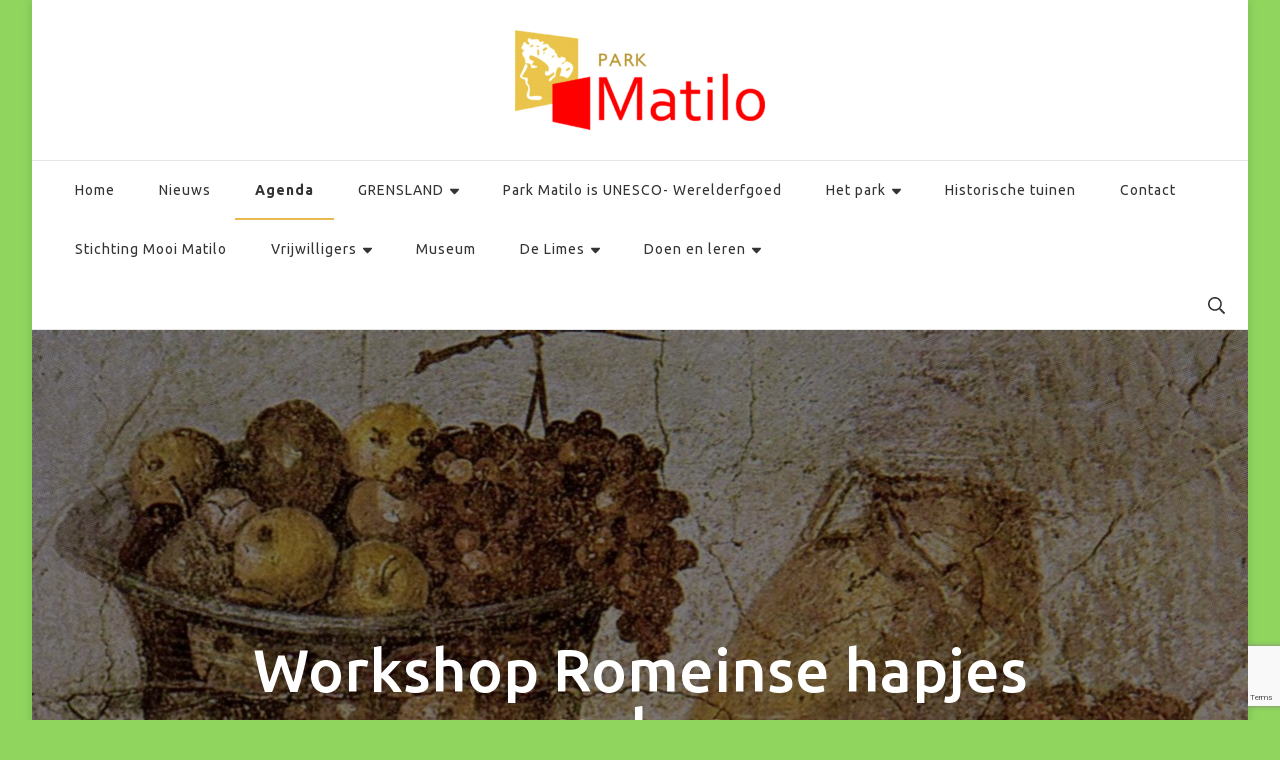

--- FILE ---
content_type: text/html; charset=utf-8
request_url: https://www.google.com/recaptcha/api2/anchor?ar=1&k=6LfKy5kaAAAAAFhL-JYq3yNBpIOW_BCaHlIO2J3y&co=aHR0cHM6Ly9wYXJrbWF0aWxvLm5sOjQ0Mw..&hl=en&v=PoyoqOPhxBO7pBk68S4YbpHZ&size=invisible&anchor-ms=20000&execute-ms=30000&cb=m64oe7smvkyv
body_size: 48637
content:
<!DOCTYPE HTML><html dir="ltr" lang="en"><head><meta http-equiv="Content-Type" content="text/html; charset=UTF-8">
<meta http-equiv="X-UA-Compatible" content="IE=edge">
<title>reCAPTCHA</title>
<style type="text/css">
/* cyrillic-ext */
@font-face {
  font-family: 'Roboto';
  font-style: normal;
  font-weight: 400;
  font-stretch: 100%;
  src: url(//fonts.gstatic.com/s/roboto/v48/KFO7CnqEu92Fr1ME7kSn66aGLdTylUAMa3GUBHMdazTgWw.woff2) format('woff2');
  unicode-range: U+0460-052F, U+1C80-1C8A, U+20B4, U+2DE0-2DFF, U+A640-A69F, U+FE2E-FE2F;
}
/* cyrillic */
@font-face {
  font-family: 'Roboto';
  font-style: normal;
  font-weight: 400;
  font-stretch: 100%;
  src: url(//fonts.gstatic.com/s/roboto/v48/KFO7CnqEu92Fr1ME7kSn66aGLdTylUAMa3iUBHMdazTgWw.woff2) format('woff2');
  unicode-range: U+0301, U+0400-045F, U+0490-0491, U+04B0-04B1, U+2116;
}
/* greek-ext */
@font-face {
  font-family: 'Roboto';
  font-style: normal;
  font-weight: 400;
  font-stretch: 100%;
  src: url(//fonts.gstatic.com/s/roboto/v48/KFO7CnqEu92Fr1ME7kSn66aGLdTylUAMa3CUBHMdazTgWw.woff2) format('woff2');
  unicode-range: U+1F00-1FFF;
}
/* greek */
@font-face {
  font-family: 'Roboto';
  font-style: normal;
  font-weight: 400;
  font-stretch: 100%;
  src: url(//fonts.gstatic.com/s/roboto/v48/KFO7CnqEu92Fr1ME7kSn66aGLdTylUAMa3-UBHMdazTgWw.woff2) format('woff2');
  unicode-range: U+0370-0377, U+037A-037F, U+0384-038A, U+038C, U+038E-03A1, U+03A3-03FF;
}
/* math */
@font-face {
  font-family: 'Roboto';
  font-style: normal;
  font-weight: 400;
  font-stretch: 100%;
  src: url(//fonts.gstatic.com/s/roboto/v48/KFO7CnqEu92Fr1ME7kSn66aGLdTylUAMawCUBHMdazTgWw.woff2) format('woff2');
  unicode-range: U+0302-0303, U+0305, U+0307-0308, U+0310, U+0312, U+0315, U+031A, U+0326-0327, U+032C, U+032F-0330, U+0332-0333, U+0338, U+033A, U+0346, U+034D, U+0391-03A1, U+03A3-03A9, U+03B1-03C9, U+03D1, U+03D5-03D6, U+03F0-03F1, U+03F4-03F5, U+2016-2017, U+2034-2038, U+203C, U+2040, U+2043, U+2047, U+2050, U+2057, U+205F, U+2070-2071, U+2074-208E, U+2090-209C, U+20D0-20DC, U+20E1, U+20E5-20EF, U+2100-2112, U+2114-2115, U+2117-2121, U+2123-214F, U+2190, U+2192, U+2194-21AE, U+21B0-21E5, U+21F1-21F2, U+21F4-2211, U+2213-2214, U+2216-22FF, U+2308-230B, U+2310, U+2319, U+231C-2321, U+2336-237A, U+237C, U+2395, U+239B-23B7, U+23D0, U+23DC-23E1, U+2474-2475, U+25AF, U+25B3, U+25B7, U+25BD, U+25C1, U+25CA, U+25CC, U+25FB, U+266D-266F, U+27C0-27FF, U+2900-2AFF, U+2B0E-2B11, U+2B30-2B4C, U+2BFE, U+3030, U+FF5B, U+FF5D, U+1D400-1D7FF, U+1EE00-1EEFF;
}
/* symbols */
@font-face {
  font-family: 'Roboto';
  font-style: normal;
  font-weight: 400;
  font-stretch: 100%;
  src: url(//fonts.gstatic.com/s/roboto/v48/KFO7CnqEu92Fr1ME7kSn66aGLdTylUAMaxKUBHMdazTgWw.woff2) format('woff2');
  unicode-range: U+0001-000C, U+000E-001F, U+007F-009F, U+20DD-20E0, U+20E2-20E4, U+2150-218F, U+2190, U+2192, U+2194-2199, U+21AF, U+21E6-21F0, U+21F3, U+2218-2219, U+2299, U+22C4-22C6, U+2300-243F, U+2440-244A, U+2460-24FF, U+25A0-27BF, U+2800-28FF, U+2921-2922, U+2981, U+29BF, U+29EB, U+2B00-2BFF, U+4DC0-4DFF, U+FFF9-FFFB, U+10140-1018E, U+10190-1019C, U+101A0, U+101D0-101FD, U+102E0-102FB, U+10E60-10E7E, U+1D2C0-1D2D3, U+1D2E0-1D37F, U+1F000-1F0FF, U+1F100-1F1AD, U+1F1E6-1F1FF, U+1F30D-1F30F, U+1F315, U+1F31C, U+1F31E, U+1F320-1F32C, U+1F336, U+1F378, U+1F37D, U+1F382, U+1F393-1F39F, U+1F3A7-1F3A8, U+1F3AC-1F3AF, U+1F3C2, U+1F3C4-1F3C6, U+1F3CA-1F3CE, U+1F3D4-1F3E0, U+1F3ED, U+1F3F1-1F3F3, U+1F3F5-1F3F7, U+1F408, U+1F415, U+1F41F, U+1F426, U+1F43F, U+1F441-1F442, U+1F444, U+1F446-1F449, U+1F44C-1F44E, U+1F453, U+1F46A, U+1F47D, U+1F4A3, U+1F4B0, U+1F4B3, U+1F4B9, U+1F4BB, U+1F4BF, U+1F4C8-1F4CB, U+1F4D6, U+1F4DA, U+1F4DF, U+1F4E3-1F4E6, U+1F4EA-1F4ED, U+1F4F7, U+1F4F9-1F4FB, U+1F4FD-1F4FE, U+1F503, U+1F507-1F50B, U+1F50D, U+1F512-1F513, U+1F53E-1F54A, U+1F54F-1F5FA, U+1F610, U+1F650-1F67F, U+1F687, U+1F68D, U+1F691, U+1F694, U+1F698, U+1F6AD, U+1F6B2, U+1F6B9-1F6BA, U+1F6BC, U+1F6C6-1F6CF, U+1F6D3-1F6D7, U+1F6E0-1F6EA, U+1F6F0-1F6F3, U+1F6F7-1F6FC, U+1F700-1F7FF, U+1F800-1F80B, U+1F810-1F847, U+1F850-1F859, U+1F860-1F887, U+1F890-1F8AD, U+1F8B0-1F8BB, U+1F8C0-1F8C1, U+1F900-1F90B, U+1F93B, U+1F946, U+1F984, U+1F996, U+1F9E9, U+1FA00-1FA6F, U+1FA70-1FA7C, U+1FA80-1FA89, U+1FA8F-1FAC6, U+1FACE-1FADC, U+1FADF-1FAE9, U+1FAF0-1FAF8, U+1FB00-1FBFF;
}
/* vietnamese */
@font-face {
  font-family: 'Roboto';
  font-style: normal;
  font-weight: 400;
  font-stretch: 100%;
  src: url(//fonts.gstatic.com/s/roboto/v48/KFO7CnqEu92Fr1ME7kSn66aGLdTylUAMa3OUBHMdazTgWw.woff2) format('woff2');
  unicode-range: U+0102-0103, U+0110-0111, U+0128-0129, U+0168-0169, U+01A0-01A1, U+01AF-01B0, U+0300-0301, U+0303-0304, U+0308-0309, U+0323, U+0329, U+1EA0-1EF9, U+20AB;
}
/* latin-ext */
@font-face {
  font-family: 'Roboto';
  font-style: normal;
  font-weight: 400;
  font-stretch: 100%;
  src: url(//fonts.gstatic.com/s/roboto/v48/KFO7CnqEu92Fr1ME7kSn66aGLdTylUAMa3KUBHMdazTgWw.woff2) format('woff2');
  unicode-range: U+0100-02BA, U+02BD-02C5, U+02C7-02CC, U+02CE-02D7, U+02DD-02FF, U+0304, U+0308, U+0329, U+1D00-1DBF, U+1E00-1E9F, U+1EF2-1EFF, U+2020, U+20A0-20AB, U+20AD-20C0, U+2113, U+2C60-2C7F, U+A720-A7FF;
}
/* latin */
@font-face {
  font-family: 'Roboto';
  font-style: normal;
  font-weight: 400;
  font-stretch: 100%;
  src: url(//fonts.gstatic.com/s/roboto/v48/KFO7CnqEu92Fr1ME7kSn66aGLdTylUAMa3yUBHMdazQ.woff2) format('woff2');
  unicode-range: U+0000-00FF, U+0131, U+0152-0153, U+02BB-02BC, U+02C6, U+02DA, U+02DC, U+0304, U+0308, U+0329, U+2000-206F, U+20AC, U+2122, U+2191, U+2193, U+2212, U+2215, U+FEFF, U+FFFD;
}
/* cyrillic-ext */
@font-face {
  font-family: 'Roboto';
  font-style: normal;
  font-weight: 500;
  font-stretch: 100%;
  src: url(//fonts.gstatic.com/s/roboto/v48/KFO7CnqEu92Fr1ME7kSn66aGLdTylUAMa3GUBHMdazTgWw.woff2) format('woff2');
  unicode-range: U+0460-052F, U+1C80-1C8A, U+20B4, U+2DE0-2DFF, U+A640-A69F, U+FE2E-FE2F;
}
/* cyrillic */
@font-face {
  font-family: 'Roboto';
  font-style: normal;
  font-weight: 500;
  font-stretch: 100%;
  src: url(//fonts.gstatic.com/s/roboto/v48/KFO7CnqEu92Fr1ME7kSn66aGLdTylUAMa3iUBHMdazTgWw.woff2) format('woff2');
  unicode-range: U+0301, U+0400-045F, U+0490-0491, U+04B0-04B1, U+2116;
}
/* greek-ext */
@font-face {
  font-family: 'Roboto';
  font-style: normal;
  font-weight: 500;
  font-stretch: 100%;
  src: url(//fonts.gstatic.com/s/roboto/v48/KFO7CnqEu92Fr1ME7kSn66aGLdTylUAMa3CUBHMdazTgWw.woff2) format('woff2');
  unicode-range: U+1F00-1FFF;
}
/* greek */
@font-face {
  font-family: 'Roboto';
  font-style: normal;
  font-weight: 500;
  font-stretch: 100%;
  src: url(//fonts.gstatic.com/s/roboto/v48/KFO7CnqEu92Fr1ME7kSn66aGLdTylUAMa3-UBHMdazTgWw.woff2) format('woff2');
  unicode-range: U+0370-0377, U+037A-037F, U+0384-038A, U+038C, U+038E-03A1, U+03A3-03FF;
}
/* math */
@font-face {
  font-family: 'Roboto';
  font-style: normal;
  font-weight: 500;
  font-stretch: 100%;
  src: url(//fonts.gstatic.com/s/roboto/v48/KFO7CnqEu92Fr1ME7kSn66aGLdTylUAMawCUBHMdazTgWw.woff2) format('woff2');
  unicode-range: U+0302-0303, U+0305, U+0307-0308, U+0310, U+0312, U+0315, U+031A, U+0326-0327, U+032C, U+032F-0330, U+0332-0333, U+0338, U+033A, U+0346, U+034D, U+0391-03A1, U+03A3-03A9, U+03B1-03C9, U+03D1, U+03D5-03D6, U+03F0-03F1, U+03F4-03F5, U+2016-2017, U+2034-2038, U+203C, U+2040, U+2043, U+2047, U+2050, U+2057, U+205F, U+2070-2071, U+2074-208E, U+2090-209C, U+20D0-20DC, U+20E1, U+20E5-20EF, U+2100-2112, U+2114-2115, U+2117-2121, U+2123-214F, U+2190, U+2192, U+2194-21AE, U+21B0-21E5, U+21F1-21F2, U+21F4-2211, U+2213-2214, U+2216-22FF, U+2308-230B, U+2310, U+2319, U+231C-2321, U+2336-237A, U+237C, U+2395, U+239B-23B7, U+23D0, U+23DC-23E1, U+2474-2475, U+25AF, U+25B3, U+25B7, U+25BD, U+25C1, U+25CA, U+25CC, U+25FB, U+266D-266F, U+27C0-27FF, U+2900-2AFF, U+2B0E-2B11, U+2B30-2B4C, U+2BFE, U+3030, U+FF5B, U+FF5D, U+1D400-1D7FF, U+1EE00-1EEFF;
}
/* symbols */
@font-face {
  font-family: 'Roboto';
  font-style: normal;
  font-weight: 500;
  font-stretch: 100%;
  src: url(//fonts.gstatic.com/s/roboto/v48/KFO7CnqEu92Fr1ME7kSn66aGLdTylUAMaxKUBHMdazTgWw.woff2) format('woff2');
  unicode-range: U+0001-000C, U+000E-001F, U+007F-009F, U+20DD-20E0, U+20E2-20E4, U+2150-218F, U+2190, U+2192, U+2194-2199, U+21AF, U+21E6-21F0, U+21F3, U+2218-2219, U+2299, U+22C4-22C6, U+2300-243F, U+2440-244A, U+2460-24FF, U+25A0-27BF, U+2800-28FF, U+2921-2922, U+2981, U+29BF, U+29EB, U+2B00-2BFF, U+4DC0-4DFF, U+FFF9-FFFB, U+10140-1018E, U+10190-1019C, U+101A0, U+101D0-101FD, U+102E0-102FB, U+10E60-10E7E, U+1D2C0-1D2D3, U+1D2E0-1D37F, U+1F000-1F0FF, U+1F100-1F1AD, U+1F1E6-1F1FF, U+1F30D-1F30F, U+1F315, U+1F31C, U+1F31E, U+1F320-1F32C, U+1F336, U+1F378, U+1F37D, U+1F382, U+1F393-1F39F, U+1F3A7-1F3A8, U+1F3AC-1F3AF, U+1F3C2, U+1F3C4-1F3C6, U+1F3CA-1F3CE, U+1F3D4-1F3E0, U+1F3ED, U+1F3F1-1F3F3, U+1F3F5-1F3F7, U+1F408, U+1F415, U+1F41F, U+1F426, U+1F43F, U+1F441-1F442, U+1F444, U+1F446-1F449, U+1F44C-1F44E, U+1F453, U+1F46A, U+1F47D, U+1F4A3, U+1F4B0, U+1F4B3, U+1F4B9, U+1F4BB, U+1F4BF, U+1F4C8-1F4CB, U+1F4D6, U+1F4DA, U+1F4DF, U+1F4E3-1F4E6, U+1F4EA-1F4ED, U+1F4F7, U+1F4F9-1F4FB, U+1F4FD-1F4FE, U+1F503, U+1F507-1F50B, U+1F50D, U+1F512-1F513, U+1F53E-1F54A, U+1F54F-1F5FA, U+1F610, U+1F650-1F67F, U+1F687, U+1F68D, U+1F691, U+1F694, U+1F698, U+1F6AD, U+1F6B2, U+1F6B9-1F6BA, U+1F6BC, U+1F6C6-1F6CF, U+1F6D3-1F6D7, U+1F6E0-1F6EA, U+1F6F0-1F6F3, U+1F6F7-1F6FC, U+1F700-1F7FF, U+1F800-1F80B, U+1F810-1F847, U+1F850-1F859, U+1F860-1F887, U+1F890-1F8AD, U+1F8B0-1F8BB, U+1F8C0-1F8C1, U+1F900-1F90B, U+1F93B, U+1F946, U+1F984, U+1F996, U+1F9E9, U+1FA00-1FA6F, U+1FA70-1FA7C, U+1FA80-1FA89, U+1FA8F-1FAC6, U+1FACE-1FADC, U+1FADF-1FAE9, U+1FAF0-1FAF8, U+1FB00-1FBFF;
}
/* vietnamese */
@font-face {
  font-family: 'Roboto';
  font-style: normal;
  font-weight: 500;
  font-stretch: 100%;
  src: url(//fonts.gstatic.com/s/roboto/v48/KFO7CnqEu92Fr1ME7kSn66aGLdTylUAMa3OUBHMdazTgWw.woff2) format('woff2');
  unicode-range: U+0102-0103, U+0110-0111, U+0128-0129, U+0168-0169, U+01A0-01A1, U+01AF-01B0, U+0300-0301, U+0303-0304, U+0308-0309, U+0323, U+0329, U+1EA0-1EF9, U+20AB;
}
/* latin-ext */
@font-face {
  font-family: 'Roboto';
  font-style: normal;
  font-weight: 500;
  font-stretch: 100%;
  src: url(//fonts.gstatic.com/s/roboto/v48/KFO7CnqEu92Fr1ME7kSn66aGLdTylUAMa3KUBHMdazTgWw.woff2) format('woff2');
  unicode-range: U+0100-02BA, U+02BD-02C5, U+02C7-02CC, U+02CE-02D7, U+02DD-02FF, U+0304, U+0308, U+0329, U+1D00-1DBF, U+1E00-1E9F, U+1EF2-1EFF, U+2020, U+20A0-20AB, U+20AD-20C0, U+2113, U+2C60-2C7F, U+A720-A7FF;
}
/* latin */
@font-face {
  font-family: 'Roboto';
  font-style: normal;
  font-weight: 500;
  font-stretch: 100%;
  src: url(//fonts.gstatic.com/s/roboto/v48/KFO7CnqEu92Fr1ME7kSn66aGLdTylUAMa3yUBHMdazQ.woff2) format('woff2');
  unicode-range: U+0000-00FF, U+0131, U+0152-0153, U+02BB-02BC, U+02C6, U+02DA, U+02DC, U+0304, U+0308, U+0329, U+2000-206F, U+20AC, U+2122, U+2191, U+2193, U+2212, U+2215, U+FEFF, U+FFFD;
}
/* cyrillic-ext */
@font-face {
  font-family: 'Roboto';
  font-style: normal;
  font-weight: 900;
  font-stretch: 100%;
  src: url(//fonts.gstatic.com/s/roboto/v48/KFO7CnqEu92Fr1ME7kSn66aGLdTylUAMa3GUBHMdazTgWw.woff2) format('woff2');
  unicode-range: U+0460-052F, U+1C80-1C8A, U+20B4, U+2DE0-2DFF, U+A640-A69F, U+FE2E-FE2F;
}
/* cyrillic */
@font-face {
  font-family: 'Roboto';
  font-style: normal;
  font-weight: 900;
  font-stretch: 100%;
  src: url(//fonts.gstatic.com/s/roboto/v48/KFO7CnqEu92Fr1ME7kSn66aGLdTylUAMa3iUBHMdazTgWw.woff2) format('woff2');
  unicode-range: U+0301, U+0400-045F, U+0490-0491, U+04B0-04B1, U+2116;
}
/* greek-ext */
@font-face {
  font-family: 'Roboto';
  font-style: normal;
  font-weight: 900;
  font-stretch: 100%;
  src: url(//fonts.gstatic.com/s/roboto/v48/KFO7CnqEu92Fr1ME7kSn66aGLdTylUAMa3CUBHMdazTgWw.woff2) format('woff2');
  unicode-range: U+1F00-1FFF;
}
/* greek */
@font-face {
  font-family: 'Roboto';
  font-style: normal;
  font-weight: 900;
  font-stretch: 100%;
  src: url(//fonts.gstatic.com/s/roboto/v48/KFO7CnqEu92Fr1ME7kSn66aGLdTylUAMa3-UBHMdazTgWw.woff2) format('woff2');
  unicode-range: U+0370-0377, U+037A-037F, U+0384-038A, U+038C, U+038E-03A1, U+03A3-03FF;
}
/* math */
@font-face {
  font-family: 'Roboto';
  font-style: normal;
  font-weight: 900;
  font-stretch: 100%;
  src: url(//fonts.gstatic.com/s/roboto/v48/KFO7CnqEu92Fr1ME7kSn66aGLdTylUAMawCUBHMdazTgWw.woff2) format('woff2');
  unicode-range: U+0302-0303, U+0305, U+0307-0308, U+0310, U+0312, U+0315, U+031A, U+0326-0327, U+032C, U+032F-0330, U+0332-0333, U+0338, U+033A, U+0346, U+034D, U+0391-03A1, U+03A3-03A9, U+03B1-03C9, U+03D1, U+03D5-03D6, U+03F0-03F1, U+03F4-03F5, U+2016-2017, U+2034-2038, U+203C, U+2040, U+2043, U+2047, U+2050, U+2057, U+205F, U+2070-2071, U+2074-208E, U+2090-209C, U+20D0-20DC, U+20E1, U+20E5-20EF, U+2100-2112, U+2114-2115, U+2117-2121, U+2123-214F, U+2190, U+2192, U+2194-21AE, U+21B0-21E5, U+21F1-21F2, U+21F4-2211, U+2213-2214, U+2216-22FF, U+2308-230B, U+2310, U+2319, U+231C-2321, U+2336-237A, U+237C, U+2395, U+239B-23B7, U+23D0, U+23DC-23E1, U+2474-2475, U+25AF, U+25B3, U+25B7, U+25BD, U+25C1, U+25CA, U+25CC, U+25FB, U+266D-266F, U+27C0-27FF, U+2900-2AFF, U+2B0E-2B11, U+2B30-2B4C, U+2BFE, U+3030, U+FF5B, U+FF5D, U+1D400-1D7FF, U+1EE00-1EEFF;
}
/* symbols */
@font-face {
  font-family: 'Roboto';
  font-style: normal;
  font-weight: 900;
  font-stretch: 100%;
  src: url(//fonts.gstatic.com/s/roboto/v48/KFO7CnqEu92Fr1ME7kSn66aGLdTylUAMaxKUBHMdazTgWw.woff2) format('woff2');
  unicode-range: U+0001-000C, U+000E-001F, U+007F-009F, U+20DD-20E0, U+20E2-20E4, U+2150-218F, U+2190, U+2192, U+2194-2199, U+21AF, U+21E6-21F0, U+21F3, U+2218-2219, U+2299, U+22C4-22C6, U+2300-243F, U+2440-244A, U+2460-24FF, U+25A0-27BF, U+2800-28FF, U+2921-2922, U+2981, U+29BF, U+29EB, U+2B00-2BFF, U+4DC0-4DFF, U+FFF9-FFFB, U+10140-1018E, U+10190-1019C, U+101A0, U+101D0-101FD, U+102E0-102FB, U+10E60-10E7E, U+1D2C0-1D2D3, U+1D2E0-1D37F, U+1F000-1F0FF, U+1F100-1F1AD, U+1F1E6-1F1FF, U+1F30D-1F30F, U+1F315, U+1F31C, U+1F31E, U+1F320-1F32C, U+1F336, U+1F378, U+1F37D, U+1F382, U+1F393-1F39F, U+1F3A7-1F3A8, U+1F3AC-1F3AF, U+1F3C2, U+1F3C4-1F3C6, U+1F3CA-1F3CE, U+1F3D4-1F3E0, U+1F3ED, U+1F3F1-1F3F3, U+1F3F5-1F3F7, U+1F408, U+1F415, U+1F41F, U+1F426, U+1F43F, U+1F441-1F442, U+1F444, U+1F446-1F449, U+1F44C-1F44E, U+1F453, U+1F46A, U+1F47D, U+1F4A3, U+1F4B0, U+1F4B3, U+1F4B9, U+1F4BB, U+1F4BF, U+1F4C8-1F4CB, U+1F4D6, U+1F4DA, U+1F4DF, U+1F4E3-1F4E6, U+1F4EA-1F4ED, U+1F4F7, U+1F4F9-1F4FB, U+1F4FD-1F4FE, U+1F503, U+1F507-1F50B, U+1F50D, U+1F512-1F513, U+1F53E-1F54A, U+1F54F-1F5FA, U+1F610, U+1F650-1F67F, U+1F687, U+1F68D, U+1F691, U+1F694, U+1F698, U+1F6AD, U+1F6B2, U+1F6B9-1F6BA, U+1F6BC, U+1F6C6-1F6CF, U+1F6D3-1F6D7, U+1F6E0-1F6EA, U+1F6F0-1F6F3, U+1F6F7-1F6FC, U+1F700-1F7FF, U+1F800-1F80B, U+1F810-1F847, U+1F850-1F859, U+1F860-1F887, U+1F890-1F8AD, U+1F8B0-1F8BB, U+1F8C0-1F8C1, U+1F900-1F90B, U+1F93B, U+1F946, U+1F984, U+1F996, U+1F9E9, U+1FA00-1FA6F, U+1FA70-1FA7C, U+1FA80-1FA89, U+1FA8F-1FAC6, U+1FACE-1FADC, U+1FADF-1FAE9, U+1FAF0-1FAF8, U+1FB00-1FBFF;
}
/* vietnamese */
@font-face {
  font-family: 'Roboto';
  font-style: normal;
  font-weight: 900;
  font-stretch: 100%;
  src: url(//fonts.gstatic.com/s/roboto/v48/KFO7CnqEu92Fr1ME7kSn66aGLdTylUAMa3OUBHMdazTgWw.woff2) format('woff2');
  unicode-range: U+0102-0103, U+0110-0111, U+0128-0129, U+0168-0169, U+01A0-01A1, U+01AF-01B0, U+0300-0301, U+0303-0304, U+0308-0309, U+0323, U+0329, U+1EA0-1EF9, U+20AB;
}
/* latin-ext */
@font-face {
  font-family: 'Roboto';
  font-style: normal;
  font-weight: 900;
  font-stretch: 100%;
  src: url(//fonts.gstatic.com/s/roboto/v48/KFO7CnqEu92Fr1ME7kSn66aGLdTylUAMa3KUBHMdazTgWw.woff2) format('woff2');
  unicode-range: U+0100-02BA, U+02BD-02C5, U+02C7-02CC, U+02CE-02D7, U+02DD-02FF, U+0304, U+0308, U+0329, U+1D00-1DBF, U+1E00-1E9F, U+1EF2-1EFF, U+2020, U+20A0-20AB, U+20AD-20C0, U+2113, U+2C60-2C7F, U+A720-A7FF;
}
/* latin */
@font-face {
  font-family: 'Roboto';
  font-style: normal;
  font-weight: 900;
  font-stretch: 100%;
  src: url(//fonts.gstatic.com/s/roboto/v48/KFO7CnqEu92Fr1ME7kSn66aGLdTylUAMa3yUBHMdazQ.woff2) format('woff2');
  unicode-range: U+0000-00FF, U+0131, U+0152-0153, U+02BB-02BC, U+02C6, U+02DA, U+02DC, U+0304, U+0308, U+0329, U+2000-206F, U+20AC, U+2122, U+2191, U+2193, U+2212, U+2215, U+FEFF, U+FFFD;
}

</style>
<link rel="stylesheet" type="text/css" href="https://www.gstatic.com/recaptcha/releases/PoyoqOPhxBO7pBk68S4YbpHZ/styles__ltr.css">
<script nonce="tcrIitIrH0UDRSxhhAhXsg" type="text/javascript">window['__recaptcha_api'] = 'https://www.google.com/recaptcha/api2/';</script>
<script type="text/javascript" src="https://www.gstatic.com/recaptcha/releases/PoyoqOPhxBO7pBk68S4YbpHZ/recaptcha__en.js" nonce="tcrIitIrH0UDRSxhhAhXsg">
      
    </script></head>
<body><div id="rc-anchor-alert" class="rc-anchor-alert"></div>
<input type="hidden" id="recaptcha-token" value="[base64]">
<script type="text/javascript" nonce="tcrIitIrH0UDRSxhhAhXsg">
      recaptcha.anchor.Main.init("[\x22ainput\x22,[\x22bgdata\x22,\x22\x22,\[base64]/[base64]/[base64]/[base64]/[base64]/[base64]/[base64]/[base64]/[base64]/[base64]\\u003d\x22,\[base64]\\u003d\\u003d\x22,\x22f0I4woRMflZ3w5jDvMO/w6LCvzsxwolEZiMWwr9ow5/CiAJAwptHH8KZwp3CtMOAw6Anw7lqBMObwqbDhcKxJcOxwrnDrWHDijLCgcOawp/DpS0sPwVowp/DngbDv8KUAwLCrjhDw4jDhRjCrCI8w5RZwrrDjMOgwpZSwqbCsAHDh8Orwr0yMyMvwrkIKMKPw7zCpU/DnkXCsg7CrsOuw51rwpfDkMKewpvCrTFQTsORwo3DqMKrwowUCUbDsMOhwow9QcKsw5zCrMO9w6nDpsK4w67DjSLDv8KVwoJrw4B/w5IXJ8OJXcK1wqVeIcKWw7LCk8Ojw5UFUxM9UB7Du0PCqlXDgm/[base64]/Dl8OSUcKLw7d2wroxVVQzChVnE2nDm2hzwq0Kw7bDgMKew6vDs8OrFsOuwq4CVMKaQsK2w6XCpHQbCDDCvXTDrXjDjcKxw7TDusO7wpl3w5gTdSDDmBDCtmzCpA3Dv8Onw5ttHMKGwp1+acKvJsOzCsO9w7XCosKww6RrwrJHw6bDhSk/w7IxwoDDgxJuZsOjWMO1w6PDncO5SAI3wo/DhgZDdSlfMwjDocKrWMKBSDA+UcODQsKPwpHDocOFw4bDocKheGXCiMOKQcOhw5nDtMO+dXbDn1giw6zDosKXSQrCj8O0worDkWPCh8OuecOcTcO4UMKgw5/Cj8OfNMOUwoRZw7pYK8OMw6Rdwrk0W0hmwp9/w5XDmsO2wo1rwozCicOPwrtRw5LDnWXDgsOpwoLDs2guWsKQw7bDhmRYw4xEXMOpw7c2LMKwAyRNw6oWWcONDhg6w4AJw6hcwq1BYwxfDBbDncOpQgzChgMyw6nDtcKTw7HDu03DmHnCicKdw5M6w43Ds1F0DMOcw7E+w5bCsijDjhTDtsOGw7TCiR7CrsO5wpPDg3/[base64]/wpAUwrfDoMKvK8OZXsK4YcKuwqPCjcKmwpMEd8ObcUZXw6PChcKOW2sgPldaO3JNw5HComgDDS4VSEzDsRfDlhXCtms1woDDiw0iw7DCkyvDgMOIw5EjdyltGsO3Im/DgcKewrA4XwrCgVgMw6fDp8KzUMO0ahzDrzkkw48GwqQLBMOYCMO5w4/CqcONwr5SPAZEL33DqUTDlxPDncOSw605YsKKwq7Dil0tFUDDuGXDqMK+w5nDgiNdw6zDhsOsCMOoGHM4w4bCpUs6wo1fZMOrwoLCgF3CgMKqwo1ATsKFw6HCsDzDqxTCl8K2GSJ6woM/NXRuZ8KQwqohDiHCn8O/wr07w4/DqsKNNBAawqVhwoDDocK/URdWWMK6OlJ0wrtMwpXDjQJ4FsKSwrEFfzFeHG5vP0Qww44+esOsKsO1RzbDhsOXbHrDs1LCuMKqasORNGQIZ8Olw6h7YcORUiLDgsOBGcKmw55VwphtB3nDtsKCTMKkEn/ChcK9w6snw4wSwpLCqcOgw7VhbkAyScK6w6keBcOEwpERw5lWwpdMKMKXfXnDiMO8JsKTRsOePQPCu8OvwqbClcOhUHsbw6zDgyEwClvCtlTDvgQ/[base64]/[base64]/[base64]/[base64]/DmsKuwpzDiB56w75qHz3DqiZEasOjw5DDrEJaw7lKAwzDicOnWz92S0Nbwo7DocOAc3jDjxd4wps+w7PCtMODY8OVc8K/w6kOw4hCFcK4wrTClcKCbQ/DiHHDjwQOworCvD0QOcKkTj5+IExSwqfCtcK0Y0QPXx3ChMKpwo9fw7bChsOhO8OxfcKzw5fDkxkaEFnDgXsNw6QIw4/Ds8ORfjpjwpzCmklXw4rChMOMOsObe8KkWiR5w6PDrS/CkFjCnlpwQMOrw7VYZHAKwp5KZgXCoRINWcKPwrbCkj5nw5TChRTChsOJwq3DqzzDv8KBEsKgw5nCljPDhMO4wqjCsnvDohIFw4piwrxPBAjCpsOzw6/Cp8OrVMOCQ3LCjsO6TwIYw6IHeA3DmSfCtXdISsOvalvDokXDo8KEwpXCnsKoeXI7w6jDvMK+wo49wr8ow7vDhBDCvMK+w6Q/w40nw4FCwpY0HMOqFQ7DlsOawqrDnsOkBMKYw6LDh1UUfsOIT3fCsVlhBMKBYsOLwqVcVioIwrkzw5XDjMOsem7DmsKkGsOEI8O9w5zCgAxxeMK7wqxqMX3CsCLCpTDDq8OFwppVHj/[base64]/wo7DqcKODMKUEcOxFD7CqxvCusOoL8KhG2lxw73DmsOaZcOYw4cAM8KAeHXCm8OAw5jCqVrCuDUEwr/CicONw4IcSntTGcKIDjzClCfCulVBwp3DlMOvwozDmR/DtQh/PT1rcMKOwpMJRMOZw4tzwrd/FcKbwr3DpsO1w4o1w4fCgyZlCwnCicK4w4YbfcKmw7rDlsKnw7XCmRgTwqBgAAU4WXgmwphswotDw5RfNcKVNcK7w6TDr3UaAsKSw4PCiMObZ3IKw4XDpnjCsVPCqAzDpMKJVSgeGcKUb8Kww41Rw5HDmnDDlcOOwqnCicO7w6hTZnplLMO5ZhDDjsO9ASx6w7MLwr/[base64]/w5LDssKJVsKZwrU+w6LCu8KFw68ld8OcwrrDm8KMG8KMagTDvcOIHAnCg0hnEsOXwrnCg8OeZ8OfccK6wrrCk1zDrTbDsR/Doy7Dg8OGPh5Vw5dyw4PDicKQCHvDrFHCgwUdwrrCrcKIKcOEwoQSw5MgwpXCpcOWCsO2EB7Di8OFw5/DmgPChXPDt8K1w4h9AMObU247U8KMGcKrIsKQOWQOHcKKwp4GVlrCscKbX8OOwokYwr04LXU5w69OwprDscKmd8OTwpUJw7HDu8O5wqPDuG4fcMOywofDvm3Dh8Orwp0/wr12wojCucKIw7LCtBBjwrNDw592wp/Cug/DnHJCWXpADsKlwoghesOIw4TDvGPDi8OEw5JDfsOnCnjCn8KOXSR2flxxwp9Gw4YeV3PCvsOKWEDCqcKwNkA4w49qCMOMw4bCrSfChFPCjCvDqsKQwpjCn8OgQMKyZU/DlVZgw6tDM8O9w4l1w44rCcOOKQXDqsKcWMKZwqDCucKecWkgJMKHwrvDnlV6wqPCmWHCpMKvD8KDFFDDtwPDhH/DssOqOVTDkCINwrRGB0F0JcOjw6ZgIcKVw77CoUjCvXPDvcO1w5PDuTMsw6TDoB0nAcOhwqrDjhHCgDl9w6DCnVkxwoPCgMKZb8OiQcKvw6fCr11jewjDp3h3wpZCUy/CmRg8wr3CqMKZPzkNwqIYw6lSwoFJw61vIcKNB8Ohwoknw78IYjPDvEELC8OYwofClx15wp4XwoHDnMO5A8K5M8ORBUY7wqw5wovDnsOMVcKxH0BTCMOATTvDjHLDqG/DscK3dcOZw4AfD8OVw5/CtHcQwq3Cs8OaQ8KIwqvCli3DoXVCwqQPw6Yawr5Nwrsww51qbsKSacKawr/Di8KjIMKNGx/DgQUbAsOwwqPDmsOjw71wacKRBMOmwqDDusKeaHVUw6/CsVPDv8KCJMOgwrvDuknCjzVkfsK9ECMPJsOEw6RBw4wrwozDt8OOODR1w4LCsC7CosKTQT1ww53CmD/Cq8O3w6TDtRjCpRUzKmHDiC52LsKzwrzCgTXDksOgWgDChB8dC1RNc8O6Q2HCmMOkwpF0wp0Lw6hLWMO6wrvDtMKywp3DtFnCnxs+J8OmMcOOFiLClMOVZRYqa8OzRHhQHDjDucOSwrbDn3TDo8KMw6Aow50bwpgCwo46UnjDmsOZf8K4PMOnCMKMZsK/w7kOw7VeNRMFSlAYw53Dl03DrjhCwrvCj8OcbS8tNQnDm8K7Mxd2E8KMNn/Ci8OZH0Ajwpl1wr/CucO+V1fCr2zDlMK6woDDhsKiMwvCqwjDpG3ChsKkA3LDlEYiMCXDqxc0wpTCu8OyZyLCuAx5w6PDksObw7XCvcOmVlZIJQE0IMOcwpgmOsKpPV5dwqEHw6LCsG/DlsOUw4lZTkwfw5sjwpREw7fDkjfCgsO9w6oQw7Mow6TDl00DGHrDkw7CgUZDBSAYScKIwqBqTcOXwojCvsKzDsOdwqbCisOzSjJUGi/CkcO9w7I2URnDsWAEISFZRsOQEzvDl8KCw7c5HSAYMBPDpMO+FcK4AcOQwpjDn8OwXWjDm03DtCMDw5XCksOSc2/ClTgmRDnDljAwwrQUTsOFWT/DvTTDlMKoeFxvDVTCnCkOw7AjJ20MwrwGwrsCTlbCv8KlwrLCllQUa8KSZcK0S8OvTWURF8OwAMKlwpYZw6vCpxNWazrDrCYiA8OTBF9TfBYYMTZYPyjDpBTDqk/CiSE9wr9Xw4t5ZsO3FnoNd8KUw67ClsKOw6HCo0tlw5YcTsK0dcOoV1PDgHQFw7R2D0PDqSHCp8OewqHDm1AqFCXDhhBecsO5wqxfLRs3Un9gRHlFEn3CunjCosOxDxLDnQ/[base64]/DqCV1w40Ow7LDuADDrsKXwonDkRUdaMKyw7LDocO3GcOXwptEw7DDk8Omwq3DkcOKwq3CrcOGEgV/[base64]/CkCNIAn/Cp8KCAsORwq3Cu8O/[base64]/TgDDt8Ozdh9AwojCqn3CkMOUwoEiRS7Dn8OsGUvCisOWGlkKdcK6UcO9w7FLRQ/Dj8O9w6nDngnCrsO3QsOYa8KnTcOxfyooA8KIwqvCr1Iowpw0IVXDt0vDgDHCpsOsCSE0w7jDpsOHwpvCi8OgwoAYwrwDw4YPw7FewqABw5vDpcKFw7d/wodiYzbChsKmwqQBw7Rsw5N9FMOpO8Kxw5rClMOnwqkSdlDDlMOcw7TCi1/Dn8Kjw47ChMKYwpkPX8OsVMKxZ8ObYsO1wo4gb8OVKiRfw5jDoUoYw69/[base64]/CucOINMONwp7DrCUhwr4jU8KgNyXCmcOEw7FYbXVuw78Rw51kRMKpwosxcz/Cijxnwp8yw7cAaDxqw6vDmsOcXy/[base64]/DgsOmwrDCimQ3TTLCjsKiw6p/[base64]/w7whT8OpGMKJSsOcw4/Cq8OtLcOPXFXDqCoMwqNGw7TDhMKmI8KiA8K+GsOUEUoKeRbCrhTCo8KTB3Rqw7Auw7/[base64]/DjMOeXcO/[base64]/CgsK5wrB4wpx5wqDDrsKrw4TDmTJCLjYrw4FmFXUmBCzDp8KpwqpOS1FkVmUCwpvCvWDDqFrDmBzCug/[base64]/w63Cq8OUw5DDh1jCrRkRQUk+L8OkwqExSMOuw5vClsKqT8KNMMKkwocNwo/DgVjCgMK1WGQ6GibDgsKpIcOqwoHDkcKvbCPCmRvCpkROwqjCrsOew4Uvwp/Ct3jDvyfDlVJBWXtBFcKQaMKCbcOTw41Dw7IfKFfDgWVowrAsI17CvcOTwopwMcKawoUqPnUXwpIOw4MZT8OvQCDDhm0BeMOiLDU9YsKIwo0Uw73DosOSRi7DnTLChRHCvMOHJgvCm8O4w6bDvXrCiMKwwrXDmS58w4nCrsODOSlCwr05w6YCXE/DvEF2OMObwr1kwprDvQxwwp5ofMOpYMKKwrnDi8K9wqHCvSV5wo15wp3CosOMwpvDi0zDlcONBsKLwo3DuipDJkM0KCLCocKQwq1qw6hhwqkzEsKCIcKowo3DvQTClQIJw59UFXnDtMKEwrMfKERvAMKywpQWcsOKTlA/[base64]/w4sQOcObYEcOBmtYwr9zwrFKZcOEJ0PDrT8FMMK4wp7ChsOQw7kLP17DkcO6Tk9uEMKmwr3CuMK2w4XDmsOAwqrDv8OGw6DCiFNvTcK4wpcpJBMKw6bDlT3DosOcworDisOlVcOqwqnCs8K6wqLCgANkwqMqccOMwrFrwq1Yw5DDl8O/DlDCnFXCnSFVwpsHTsOywpvDucKOZsOlw4rDj8KVw7BVFgbDqcKlw5HClMOtYEfDgG1pwpTDhhAnw7PConbCo0V3TVs5eMOqPx1KZk3Dv0rDrsOjwqTCg8KFVn/Cv2LDozEWS3HClcOJw7RYw7RAwr5xwqhFbgHCgn/DqcOGVMOxPsOucmUKw4TCq00owp7CiGTCvsKeasO+flrClcOXwobCjcKHw6oywpbCvMODwr7CtmtqwrV0L3PDjcKSw5HDq8KeeysZOTxCwoome8Kowo5DJcObwqfDrsO4wrTDsMKtw5x6w7/DucO6wrlCwrVYwobChg4PcsKQbVBzwqnDoMOVwpV8w4dZw6LDpDASHMKoGMOHA1kjCFRVJGpgRgrCsCrDpgrCvcKqwpQTwpvDsMOdRm8RURhew5NRHsO/wrHDgMO/[base64]/[base64]/WsKcw4QuBMKfwr17woBTwqFpfsKLwr/CmMO0wqYWJ8K8WMOrYzbDh8KtwqvDssKXwrvCml5oKsKYwrLCmV03w7DDocOvScOCwrnChcODZk9Tw5rCrTwWwrrCrMKOZlE0ScOhRBzDssOdwpvDvBhDPsK6KWLDpcKTUBgCBMOTOkxrwrXDulUDw79FEl/DrcKowpDDgcOLw4rDqcODScKKw4TCkMODEcOIw4HDgcOdwp7Dv3ZNCsOZwoDDoMKVw7ojCx8BRcO5w7jDvkpcw5F5w7LDlkpqwqLDmXnCm8Kkw7zCjMO3wqPClsKZfcOnfsKiYMOOwqVbwpNWwrF8w53Cl8KAwpUMYsO1Wk/Cs3nCojHDqcK1wqHCi0/CocKxWT1degfCmWzDqcOUWMOlWn3Cu8OjNnI6AcOJfXrCgsKPHMOjw7VpY2ozw4HDj8Kew6DDnloGw5nCtMKdbsOiPMOsUmPCpVxnQBfDrWXCtFvDpy4XwoBaPsOUw6xcJMOmVsKbKcOWwoFMGhPDuMK/[base64]/w61wWMOOwq/CtMK1w4XDlMOvwoF0w6ApQcOdwr0ewqbCqBZpAsKTw4jCsSI8wpnCpcOCBC9uw712wpDCosKxwok/LMKxw6Q6wpLDh8OoJsKmCsO/[base64]/wqnCpsKRFcOkwp1vMcOSaMOAwpIUwr3Do8O6wqfDhQPClyDDozXDvyLCm8Ofd0vDscOHw7hZZlTDtiLCgn3CkxLDjAIDwp3CuMKkeF0bwo5/wo/DjMONwrUcDcKtDMK6w4QYwopVWMK5w7rDgcOfw7Z4VcO5aS/CvC/[base64]/CmcO/w7wwF8KmPMOIT3xMwq5EwoFGQFo+FsKKZjnDuG7CgMOcYDfCoi7DvV8CKMOQwqHCs8OZw4BUw6ERw5F4VMOuUcKQdMKhwo8xJMKdwpkZPyzCs8KGR8KLwoPCpsOEAsKsIyjCrFlCw5tlVyPCpnYgAsKswoPDvn/DuDN5I8OZYGHCtiLDhcK3bcO6wqfDsGsHJsK5NsKLwqoswqPDmnHCuj4Xw6rCpsKhXMOfQcOkw5Y0wp1vMMKBRBg4wpVkKzjDucOpw51sLMKuwonDt0wfH8Ozw63Co8Onw7bDmA8aDcK/VMKkw7AeYkYNw7s1woLDpsKQw6IGeSvCrD3DrMK7wpRWwqtTwqXCsAJqHcOVQCtxw6PDoQvDvMOtw49ywr/CusOGfEZ3SMOpwq/[base64]/w5UlwrTDhGFHc8KUDxZKw6/DssK4wp/DtcKLw4TCq8KAw751TsKkwpMuwqTCrMK4RUo1w7vCmcKtwrnCmsKsZcKsw6oTdW1nw5klwplQJjIvw4kMOsKnwokmCxvDgiFyVHbCncK3w5vDgMOiwpxsOUTCoCXCjyLDssOxBAPCvjDCl8KKw5R0wqnDvcKsesKhwqojP1V0wq/[base64]/DkcOpJVMBw7NUFll3FcOAOMOAaMKjwplMw6N5OQoIw53DqVRLwoAPw4/CsFQ5w4vChsOnwonDvz1LUj5gbAzCvsOgLw47wqhkWcOkw6ZfbsOkcsK4w77Dn3zDnMKQw5vDtgRVwpnCuh/CkMK1OcKjwoDCsUg6w7tpQcOkw6lHJQ/CiU9FPcOuw4jCq8OLw7DChF98wrYzeC3DgRzCpGzChsOPZzYew7/DksOfw67DqMKDw4jDkcOqAE/DuMKMw5zDll0KwqTCqSXDkMOrJMK4wr3CjcKhdjDDtx7CrMK/C8Oow7zCqHtww7/CvMOjwr5rX8OUQmPCk8OnaU10wp3CsRQXGsOCwoNmPcK/w5J7w4oMw4RFw60hSsKRwrjDnsK3wpLCgcKAdRLCszvDuUrDgkltw77DpCJ/TcOXw6h4U8O5LQt4Xw1ACcKhw5XDosKawqfCs8O1cMKGHX83a8K2aX8UwpnDosKPw4XCjcK9w51aw6sacsKCwqXDiB/Ck0Irw7xVw6RywqvCok05AVc1wptaw6nCi8KZZU4/LMO4w5oYAW9Fw7B4w5gLVWE5woXDug/Dp1JMcMKCbQvClsOkL11GLhrDmsO6w7vDji8aVcK5wqbCjzgNVn3Dn1LDknYlwo1JK8Kew4vDm8OPByArwpLCrSbChRp5wpE4wobCtH1MYxgBw6PCqMK3MsKbVjnClAvDm8KmwpnDhjpFUcK4MXzDlR/[base64]/Cr13DjwUcw6Vowp3DjcKhwrzDocK9w43CoiRGQ8KSX3ozYmrDu3p3wovDggjCtmrCqsKjwo9Gw4tbKsOHJMKZcsKMwq86WwDCjcO3w4AOTsKjex7CqcOrwoHDssOAfyjClAIEVsKVw6/Ctl3CgU7DmTPCjsKpaMO4w4V4e8O8WCVHK8Ojw5/Dp8Kew4JmSnfDhcOiw6jDoTHDpDXDtXMwE8O/TcO/[base64]/DhcKvw73Dkg7Ch8K6w47DqcOSw5lhasOlA8O3ShhGN3ohesK7w41Nwo19wpkVw70yw61CwqMAw5vDq8O2AAJJwplJQwjDv8KYAcKswq3CsMKmDMO+FT/[base64]/DiGY5w7PDnBvDgQNjwo7DhsOZTyrDvmXClsOQEHXDuFHCu8OOCsOxTsOtw4jDusKVw4gSw6/CtMKOV2DChGPDn0XCrhBCw6HDtxMDUl4aJcO+Z8Kuw4PCpsKEB8OjwotGAsOMwpPDpsKQw4fDvMK2wrXCrh/Cuk7ClnBgPErDojXCm1PCg8O4K8KMekwmdHbCp8OPLV/Dg8OMw53DjMOZLTwRwrnDqwTDvcKAwq1Fw6AHVcKaGMKefsKtAijDgB3DpsO1IkZmw6p2woZJwprDoQsmYUs5Q8O1w7AeWS/CgMK9bMKcAMKpw7xqw4HDlwXCpmnCig3DnsKmP8KkH3ZpOj5Zd8K1FsO5E8OfH2Q7w6nCg1nDn8O6ZMKRwpnCm8Olwp5yasKBw5vCnzXCq8KWw7/ClApwwrVtw5XCiMKHw5zCrHnDiz8uwprCs8Kgw6NfwqvCriNNw6LCtyIaPsOzBMK0w5FIw5o1wo3CrsOKQxxYw7oMw6vCs2bDtm3Dh3fDgEoow49afMK8AzzDpyAqJk8SGsOXwq/[base64]/VHgfw7bCuTDDkH/ClMOoTm8vUsKdwq9ccizCj8K3w4bCtsOJU8KwwrAcWC8GURTClirCsMOOMcK3LEDCjEoML8KcwpJrw5snwqTCucOywpDCg8KdGMKDSz/DgsOuw4fCjVhhwqsWSMO3w7lfRcOGMEzDv0fCvyskNMK6blnDhcK+wqzCuhDDsT3ChcK0RGkawqLCnz7DmlnCqiZFI8K1RMOSAWLDpMKawobCoMKkOyLDh2lwK8OtCcKbwpJCwq/[base64]/w7wXw5B0woFPwo9IRcKyLEZXDlTCvMK7w6h/w5AjCMOHwqF2w7bDtSrCqMKJbsKNw4XCsMKtO8KIwr/CkMO2YsO4RsKLw77DnsOkwoAWwoJJwqfDkk1nwqHCiyvCs8KNwqxewpLCpMOiXyzCkcK0DlDDnGnCuMOVDSHCgsKww4zCrx5rwoYuw4YFNMK7Kw8JRSUHw5Vywr3DtwM+QcOWIcK2dMO0wrjDo8O8LD3Cq8OaWsK7H8K0wp8Rw4R9wq/DqcO4w7BJwobDqcKTwqsNwq7DrE/DpzYBwoMywohYw7LCkwtUWcK1w4rDtMOzW2cMQcOQw4h4w4HCtGg7wr3DkMOswpPCssKOwq3ChMKfF8KjwodlwpYkwqJGw6rCozcUw67CkgrDqhHDmj5/UMOxwrNpw58LMcOiwo3DhcKaTG/CqSEyLgHCssODO8KYwqLDjxDCp1QJd8KHw5Rgw6x2bi8Rw77DrcK8RcOQeMKfwowqwrfDikfDosO7PnLDmx/[base64]/DtcOjfi0jNUBcw6ZsN0vDuMKoR8KbwoPDplrCk8KqwoXDpcKTwpTCsQ7Ch8KxdnjCl8KbwoLDhMKkw67DgcOTHArDkC/[base64]/ajxCB0nCgcKdw6AEVyQwL8ORwqLDgiLDtcOyKHzDqxt2MSBNwojClg46wqUSekXCgMOawoHCij7CigDDqwVcw7fDlcKJw4Fiw6lGbFTDv8KUw7LDlcKjdsOJBMOzwqxkw7oRUy7DosKJwonCiAQYWVzCqsK+CcKbw6ERwoPCi1VJPsO/EMKQRm/CrkwqEkDDuH3CuMO8w4o7acOuf8O4w4d1O8KnIcOmw6fCuHnCicO7w6Eqf8OYcjcpAcK1w6bCo8OEw4/CnUVewr5HwpDCj0orGhVHw6/CsizCiVE+YCYXJDR2w7jDiUZMDgoJQMKmw6QSwr/CoMO8eMONwoFuO8K1FcKucmBww7bCvSzDt8KgwoPDmHTDpUrDuTMbRgkua1FsVMKww6VVwpFDNAkzw7nCrxlrw6nDg0hpwokNDFbCkm4lw6/CksKcw51pPV7CnkvDg8KCTMKpwoDChk4RJ8KewpvDncKsaUg1wpbCiMO2YMOMwpzDtTfDlk8YScK9wrfDsMO/[base64]/DrcKTEXB0w5fDgsKRw7MTaMOXw5zCkRvCtsKGw6QOwpDDucKRwqzCiMO8w4zDhcK9w4pXw4jDt8OMYH9jEcK5wrrCl8OEw7wjAxY5wo95RGXCnyDDt8OVw5PCq8OzW8K6fxLDmmkNwrkmw6RVwqnCphLDk8OSbRjDpkTDkcKewrDDlRjDjWbCkcO1wq8aNQ/CrGs1wrhCw6ggw5VbMsOlDABkw7jCg8KJw6jCuQnCpD3Ck2jCoGHCvRdfWMOXAlwTHsKBwqLCkBA1w7DCvCXDq8KOMcKNLl/[base64]/[base64]/[base64]/CuWnDicKvYnMbXTUcBiHCgsOENsOZw7lpIcK/w4xoBXrCsA3Ck2rCp1jCisO3TjXDh8ODE8Knw4olScKAHxLCusKgKiUfcMK/NSJIw69pfsKwdC7DvMOYwoHCtDtxdsK/XiU9woczw5PCkMOHLMKEYcOUw4B0wrrDksKHw4PDm2IXJ8OQwrlIwpXCtVoMw6HDpTvDsMKjwqE5wo3DsRbDsR1Pw6BxVMKXwqvDkn3DrMO+w6nDscOVw5tOV8Ouwo1iDMOgS8O0QMKawofDq3JZw65Uf0sAIV0UVRvDnMK5CCbDosOrZ8Oow6TCrB/Dl8KzTRAlHsOpSjk/YcOtHhPDii8pM8KDw5PClcKpFHfDriHDkMOawprCnsOtJMOxw63ChgnDocKAw4lew4IiE0rCnShAwpImwox6HB1owrLDisO2NcOYfETChXktwpnDjsOLw7fDinhrw7nDusKCWsKNUhRCagTDqUQNYMKNwp7DvEw6LU1ifwfCmRfDrlo/[base64]/CtyTDr8KJMMKPYMOFKMKBXQXCsH9HwrvCm2s3MEgeLgrDkmDCqwTCnsKRVnN3wrptwpdWw5nDocOCX30Vw77Ch8Kwwr/DlsKzwpHDjsOlXU/CgRk6BsKMwrPDhh0Lwrx9N3HDrAFaw7/DlcKmWA3DocKNbMOGw7zDnUcOFcOowoTCuyRoHMO4w7M8w6Rgw67DkwrDhiEHIMOEwqEOwr8+w7QQZMOvSTrDqMOow6kzccO2QcK2H1bDlsKjLh88w4wUw73Cg8K9AwbCksOPR8OLZsKaYsOqCcKgNcOCwpXDjQpbwo1BeMOtacKOw6FRw4sIf8O8X8K/dcOoC8K5w6A7fGzCtVnCrsOewqfDsMObQsKmw7vDicK8w755GsOqB8OJw5YNw6dbw41ewqtewo3DjcO7w4fDrB90QsKtA8Kcw4YIwqrCrsKkw7Q5dCMbw4zDjF9/[base64]/DngfCrcOzw67DjMKrwp5DXm0Iw5fCoz7CncKTBGN4wofDh8Ksw6FDGWI6w5rDiWDCmcKYwrwFYMKPH8KIw7rDjSnDkMOjwoADwp9kBsKtw4AsHMOKw5PCi8KYw5DChADDs8K0wrxmwpVEwrk+csOsw4BUwozDiT4nHx3DnMKFw7Z/ejtHwobCvQ7ClcO8w4IIw7PCtmjCnh0/Q2XDun/Dhk4RPF7DtiTCvcK1wqbCoMOWw5AsWcK+UsK/w4zDiRXDj2zCgjvDrDLDiFnCv8Oew5Niwrxtw4VXQj7DkcOywqfDp8O5w5bDpXnCnsKGw7VBZhg4wrJ6w44jUF7Ch8OQw5oCw5FUChXDpcKBacKQeHwAwr53LE3ChsKzw5vDgcOeAF/DgwXCgMOQasKJCcKDw6fCrMKzUm9iwrzCisKVK8OZPgXDpWbCncKNw6YTB0jDn0PCjsOEw5nDg2h/dsOrw60tw6knwrEcYwBBFE1Fw4HDikQRN8K2w7Nbwpl/w6vCsMKmw5bDt3Vqwq1WwrgXRRFQwoUEw4cTwq7DhD8pw5fCksOmw5NafcOrdcOMwoA7wpfCokDDt8Oww5rDlcKtwqglYcO/w4AtX8ODwqTDsMKawpRPQsOmwrQ1woXCnS/DoMK1w6NOS8KcRSVUwrfDmMKIOsKVWFxDLcOmw7ZFX8KgJ8KAw5cGcR8dYsO9L8KUwpN4HsOGVsOpw7hJw5DDngjDmMO1w4nCg1DDhcOuS23CpcK/[base64]/CmcOOwpVbw6AvZsO5woPDrBDCn8KcRAp4wp8ZwrLCsR3DhifCvQI3wr1NZk/CnMO/wpzDiMKQU8OUwpbCnSfChxp/PjfDuzd3W24hw4LCvcOKNMOnw5QGw73Dn3/[base64]/DtcOhFyvDp8KIdcKjJsK+Xl/DijzCr8ORw6fCisKow51YwoDDh8OAw7vCmMK8V1JvSsKtwqcRwpbCiSdVJW/Dv2JUesO4w6zCq8OQw7xmB8KufMOHNsOEw63CoRxsCsOSw5bDkQPDp8OPBAQTwqXCqz42HcKoXl/Cv8Kbw68NwpEPwrnCghprw4DDmsOzw6bDmlBvwo3DoMKABGwdw5/Do8OJcsKAw5NkRx4kw5Rzw6DCiG5bworDmSYEWmHCqRPCujbCncKvLcOawqIccQvCmhvDtSHChi7Dp0cYwq16wroPw7XDiifDshfCucOnRkrCoijDrMKMHMOfHT8FSFPDhWptw5bCrsKHwrnCtcOwwoLCtj/DhkDCkVLDgyXCkcKGdMKcwrwQwpxfb0lRwqbCqFthw6l0D0dtw45zK8OXFQbCj2FSwoUIWsKjbcKGw74Yw4XCvsOoIsOvdcOfHiYCw7HDkcKYVGtcQcK0w7Upwo3DjQXDh13DvcK5wqAQcBkualINw5BTw58mw6xsw41TKT8fP2nCtDQ9wphQwpJsw7/CpsKHw6vDuQnDu8K/EGHDsDfDnsOMwr1lwocUXjzCnMKjPwN8EmJLJAXDr1tBw7jDlsOHGcOeCcK6QAQWw4Ymwq/[base64]/w4BLKUE1OMOfGBbCtMOawoTCqWN0YcOSEwfDnFMYw4PDnsKkRybDiUhAw7TDgw3CuRB3IBLCkUx1RF0nBcOTw7LDmTbDl8ONVWoAwr1CwpnCumgxHcKCGifDuSVGw7rCsVMSd8OGw4fDghlMaz7CvsKcUhUlVy/ChU5MwoxEw4ptVGFkw7EPLsOsbMKjfQgSFx9/wpHDpcK3ZzTDuQEuTnfCk1tfX8O8CMKYw5JJclR0wpAyw4HCn2HCmcK5wqhfcDnCn8KbbFfDniY+w60rFDZNVSJ1wrbCmMOrw5PCtcOJw6/DgW3Dh3lWQ8KnwpY0V8OMKU3CkjhqwpPDq8OMwoPDkMKewqvCkgnClQLDhMOBwpgpw73Ck8O1UmxZX8KGw4zDpH7DjTTCvg3Cv8K6GSNGFm1aXkFmw6wKw6Jvw7zDmMKBwo1ywoHDpV7CtyTDuD49WMK/Cj8MHsKSGcOuwoXDuMK/LlFMw77CusKmwo5FwrTDsMKsUD7CocKObwfDsko+wrwQGsKjZGpzw7Ugw5MmwprDtxfCp1F3w77Dg8KXw48YVMOCw47DnsK6w6fCpHvCgzsKcRXCjcK8Rio4wqBCwpJcw6/CuxZcJ8KkQ0sZa3PChMKSwqzDmDRIwo0KFlw8LBFNw752KRw4w55Ww5cIXyZewrnDssOmw7fCoMK7wrdpCsOEwr7CmMKFHj7DrX/[base64]/CjsOqDcKJF8O3PMKaw6/ClsK3w5x+TCx5w6fCs8OowrbDq8O8wrQYYcKVXMKFw7F2wpjDhH7CvsK+w4rCgF3DjWV4NQHDksKcw4kVw77DvEXCqsO5QsKLRMK8w7/[base64]/Du8K8w4AaSMOpH8Ovf8O9azwrT8OJwpXDkggmecKcTmUwAz/Co3HCqMKiLFA0w7vDoFFSwodMaQDDrCRlwrfDolrCnFIySkNPwrbCl3llXMOawrcIwojDhRwcw7/Cq19oLsOvB8KMP8OeCsOHT2LCsisFw7nCtDnDjAdAacK0w4skwrzDo8OPWcOwGVLDs8OuSMOcWsK4w53DisKUKBJ6fcOqw5bCgEbCjVoiw401DsKSwqbCsMOyMzoZUcO1w7vDtm48T8K/wrrCnlzDt8Ovw59+fyVawoTDnX3CnMOvw6IowqbDkMKQwrLCk2tycXbCnMK7NcKAw4fDscO9wqk5wo3CjsK4Py3DhsKvUzbCosK+WAfCvgXCi8O4fjXCsTjDoMK/w4N8YMK3Q8KAHMOyABjDtMOfSMOlRcOSR8K6wqvCkcKiVjcrw4XCjMKaMWPCgMO9NsKFC8OkwrBcwqVvL8Krw47Dt8OAb8OzEQfCg1/CtMODwpMOwqdywoh1w5/CmnXDnU/CgRTChjPCn8OTbMOxwonCrcOywq/[base64]/[base64]/woHCvMKWw6/[base64]/Dm1/DosKNw4DCgzjDpsKLwpTCsMOfwq4aw6vDjC9CXwhmwqxMX8KCT8K4FMOvwpxmTAHCiWbCsSfDrMKLbm/DhMK6wrzCsXhFw7vCscOkRQ7CgmUVHsKGOFzCgWITQAh/KcK6fWg4WE3DhkjDsRfDnsKNw6fCqcKmZsOCP1DDr8KufBJXG8K6w4V3HUbDkCsfF8Kkw4TDlcO5X8Olw53Ct3jDssOCw54+wrHCvSTDqcO/w6VowpU1w5zCmMKrLcOTw5JbwrjCjw3Dokc7wpbDoyfDpzLDisOkU8OsaMOCLlhIwpkWwooywpzDnzVhTlU/wpxDd8KEOF9ZwpHCu2wcQg/[base64]/Cu8KgO3sNwqV4wpVCa8Kbb8OSwqYZwovCl8OiwoYBwr4XwpA9AATDj1PCp8KFCnlzw5rCtmnDmsK4w4wRNcKQwpDCtn0bTMKbPlzChcORTMOyw4skw6BHw4dZw6s/EsOabDARwpRKw4LClcODSG8Tw4DCvjcTA8Kgw6vCtcOdw6xJUG3CisO3bMO3HAXDpAHDuWHCvcK9PS/DiivCjFbDgsKrw5fDjH0fUW96X3YNW8K5fMKAw4nCr33Dv3IFw5nCn2JHMH3DhAXDkMOGwrfCmmxDf8Ohwq0sw4JswqTCvMOYw7kdZ8OwLTJlwqpgw5zCrsKBeCgfJSUew6ZWwqABwqTCtGvCrMK1wq4vIcK+worChE7CiQ7DtMKLcwnDth9VPDLDn8K/UCc4VAbDv8OHTzJlUsOkwqZJA8Okw4XCoA/DmWV7w7o4E11jwow3B33DiV7Cmy3DrMOtw47CmmkZGlbCiVwzw5TDm8Kyb3pYNFLDtQ8vKsOrwrHCq1XDt13Ch8O9w63DmzXCsR7CqcKzw5rCp8K8esObwrh6ATIfR3/CtQPCsU4MwpDCuMOqVl8+AsOZw5bCoBjCqHNJwqrDuDBOSsKfXl/CuQ7DicKFccOkKyvDocOJasKREcO9w4LDpw4YWhnCqEhqwrhZwrHCsMKBH8KkSsKKH8Oswq/Dn8O9wpBQw5Unw4nCu1bCtxA4eGlZwpkIw4nCpk5cCzNtZT1Jw7YGa1kOUcOFwonCkwLCiwQXJMOkw69Sw6Inwr7DicO6wog/CmrDi8K1El3ClEAVwp9twq/ChsO4UMKxw7UqwpLCrkZVHsO9w4PDhmbDjhnDpsKqw5VXwpc0K0liwpXDqcK0wqHCux11w6TCu8KbwrEbBEdxwpDCuxXCuDpMw6XDjRvDjA9Fw6zDpSjClTErw6PDvDfDt8OJc8OResKCw7TDtz/ClsOxAMO6bGlBwpjDmkLCpcKowo3DtsKNMsONwqLDrD9rSsOAw4fDhMOacMO6w7rCr8ODHMKNwrl8w6ZSRA00RsO7CcK3wqdVwoAfwp5iRHBPIEDDoR/[base64]/CuTg8BE88w4PDs8KfTVHDu8Oowo5YTcKZw6E9wovCgTDCp8OaOihHPQofY8KQH2IIw5jDljzDhXfCgDfCnMKyw4TDtihVUCQywqHDiBJcwoRlw6ENIMOgYyDDvsKYf8Oqwr9OS8Odw4DCkMO0STHCjMK3wqB/w77Ch8Oody4SJ8KGw5XDqsKnwrwZA3dvSWtXwqHDq8KkwpjDgcKOCcOdKsOFw4fCncO7SjZCwrJ/w5tPUVFMw4rCpTLDghZCasKjw6BjFG8HwqTClcKOHmHDl2snfDMYTcKzfcKuwpzDicOww48/CsOPwqzClsOEwrEpc0Q1GMKuw4p3ecO2BhPDpVLDrEA1QcO5w5nDm20UbHkqwozDsn4mwp3DqnYpaFUOc8OwBCFHw7LDtnjDiMK4JMKtw5HCtTp/wrZrJUcDFDLCrsK4w5JYwrjDosOMJgtzRcKpUi3Cj0PDoMKNUmBRGWzCncKJFB10dzQMw7g+w6LDlDnDq8ODKcO8amnCr8OfEwvDssKcJzgiw4/Ch3DDpcOvw7fDosKJwqI1w4jDicOxPSPDn1DDtkgdwpk4wrDCvjBAw7vChT7CnBhGw5DDjx8XLMOLw6nCnyLDuWJKwqMGwonDpMOJw4NXNiBQesKuX8K/MMOKwpVgw4/CqMOgw5FLBC03McK3WQARNSM6wqTChGvCr2JHMEMew6jCkj55w5bCuUxtw7fDtjbDscKyAcK/PVMRwpHCg8KzwqPCkMO0w43Do8OgwrjDucKFwpbDrnLDkGdVw78xw4nDpELDisKKL295Zw0jwqAnAHY4wrUCIcO0M0JWVx/CjMKfw7vDp8KBwqRuw6BzwoN+IF3DhWXCuMKmUj1Dwo9SQ8ONZ8KDwrciMMKlwowmw5p9BRofw5M5w7AOWMOAM0HCijLCqg0fw6zCjcK1w4bChcK7w6HDrB3CkXTDoMOeUMKLw4HDhcORDcKDwrHCsghbw7YcIcKUwowIwptNw5fDtsKHOMO3wrREwpNYQC/DtMKqwoPCi0ZbwpvDisK1CcOzwos9wpvChm3DsMKkwoDDvMKaKxTDtybDjsO/wr47wq7CocKXwqNNw5Q9DGXDvkTCk1vCtMOJO8Kuw6UUMw7CtMO2wqVQAwbDjsKJw4fDjSXCn8Omw6nDgsOBK3t0V8OKVw/CrsOnw5ERLMOrwo5Kwr0+wqLCtMOZF0TCtsKbVTcdQ8Obw7V5ZkoxEEXCqQXDnWhUwql1wqFufwcdDMOpwoh8NT7Cjw/DiTASw45bTjzCjcOmIU/DuMKbY3rCtMK2wq9uFHpzeRIDIQjCg8Omw4rDoFvCv8OHTsKcwqp+wr11WMOdwrYnwojCssOXQMKcw5BJw6sRacO5Y8K3w5A5cMK/fsO2w45NwoInSSlNWFMWZMKPwonDjB/CqH8lPmTDucOcwqLDucO1w7TDu8KmMi8Jwp86G8O0VFrDp8K9w7FLwofCk8OlCsODwqHCh2E4wrfCtsKyw6xdHU9gwqjCvMOhWwZOH1rDlsKXw43DlBYnbsOswr3CvMK/w6rCqMKFMg3Dg2bDqcKBCcO8w717K2cnczXDn0E7wp/DhnZiUMOOwonCo8Oud3g9woZ+w5rDoi/[base64]/DpnXCjWTDnADCncOAwrnDo8KaH8O9Tlwlw7x/[base64]/DuUTCj8KaSsKRdBNOwo/Dln/DsggIYkXCgQHCuMOiwqfDpcOCQH1RwpnDh8KoZHzClcOzwqhWw5BJW8K8LsOPBsKJwotWYcOXw4Jyw5PDpG1OSBxxE8Otw68eMsOIYwY/[base64]/[base64]\\u003d\x22],null,[\x22conf\x22,null,\x226LfKy5kaAAAAAFhL-JYq3yNBpIOW_BCaHlIO2J3y\x22,0,null,null,null,1,[21,125,63,73,95,87,41,43,42,83,102,105,109,121],[1017145,971],0,null,null,null,null,0,null,0,null,700,1,null,0,\[base64]/76lBhnEnQkZnOKMAhk\\u003d\x22,0,0,null,null,1,null,0,0,null,null,null,0],\x22https://parkmatilo.nl:443\x22,null,[3,1,1],null,null,null,1,3600,[\x22https://www.google.com/intl/en/policies/privacy/\x22,\x22https://www.google.com/intl/en/policies/terms/\x22],\x22r32bbcjczU0BkbN8OwdsfeT3Hvpf+Ncj19U+sof2XTs\\u003d\x22,1,0,null,1,1768892766816,0,0,[67],null,[165],\x22RC-pd-karqFRVDyxA\x22,null,null,null,null,null,\x220dAFcWeA7mLsMeBzL4vqKHwXS0iJMJi7DnTi_uBm_2J4cP4FxJXRiAK6PP89kP4z-CjPwi2q4tSsvnfSDQ5o_rMisFOgKqp6DciQ\x22,1768975567110]");
    </script></body></html>